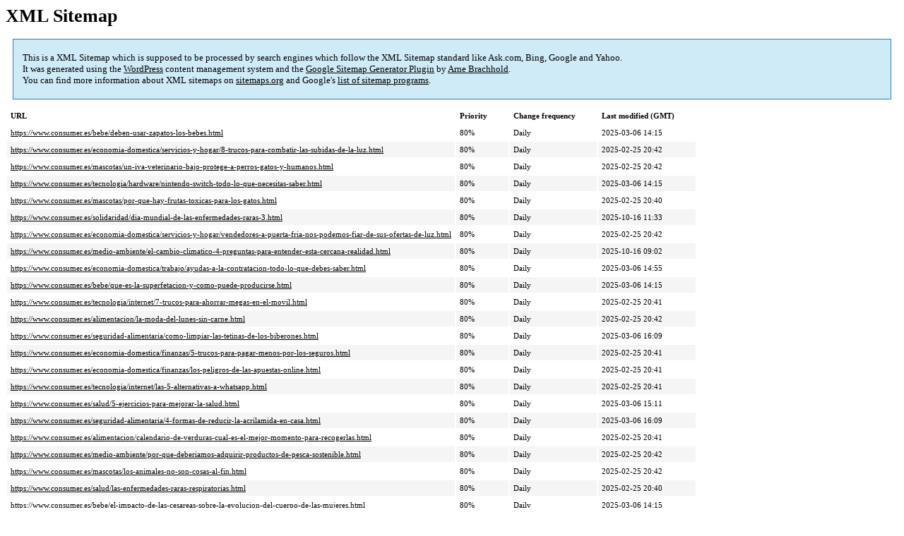

--- FILE ---
content_type: text/html; charset=UTF-8
request_url: https://www.consumer.es/sitemap-pt-articulo-2017-02.html
body_size: 4253
content:
<!DOCTYPE html PUBLIC "-//W3C//DTD HTML 4.0 Transitional//EN" "http://www.w3.org/TR/REC-html40/loose.dtd"><html xmlns="http://www.w3.org/1999/xhtml" xmlns:html="http://www.w3.org/TR/REC-html40" xmlns:sitemap="http://www.sitemaps.org/schemas/sitemap/0.9"><head><title>XML Sitemap</title><meta http-equiv="Content-Type" content="text/html; charset=utf-8"/><meta name="robots" content="noindex,follow"/><style type="text/css">body{font-family:"Lucida Grande","Lucida Sans Unicode",Tahoma,Verdana;font-size:13px}#intro{background-color:#CFEBF7;border:1px #2580B2 solid;padding:5px 13px 5px 13px;margin:10px}#intro p{line-height:16.8667px}#intro strong{font-weight:normal}td{font-size:11px}th{text-align:left;padding-right:30px;font-size:11px}tr.high{background-color:whitesmoke}#footer{padding:2px;margin-top:10px;font-size:8pt;color:gray}#footer a{color:gray}a{color:black}</style></head><body><h1 xmlns="">XML Sitemap</h1><div xmlns="" id="intro"><p> This is a XML Sitemap which is supposed to be processed by search engines which follow the XML Sitemap standard like Ask.com, Bing, Google and Yahoo.<br/> It was generated using the <a rel="external nofollow" href="http://wordpress.org/">WordPress</a> content management system and the <strong><a rel="external nofollow" href="http://www.arnebrachhold.de/redir/sitemap-home/" title="Google (XML) Sitemaps Generator Plugin for WordPress">Google Sitemap Generator Plugin</a></strong> by <a rel="external nofollow" href="http://www.arnebrachhold.de/">Arne Brachhold</a>.<br/> You can find more information about XML sitemaps on <a rel="external nofollow" href="http://sitemaps.org">sitemaps.org</a> and Google's <a rel="external nofollow" href="http://code.google.com/p/sitemap-generators/wiki/SitemapGenerators">list of sitemap programs</a>. </p></div><div xmlns="" id="content"><table cellpadding="5"><tr style="border-bottom:1px black solid;"><th>URL</th><th>Priority</th><th>Change frequency</th><th>Last modified (GMT)</th></tr><tr><td><a href="https://www.consumer.es/bebe/deben-usar-zapatos-los-bebes.html">https://www.consumer.es/bebe/deben-usar-zapatos-los-bebes.html</a></td><td>80%</td><td>Daily</td><td>2025-03-06 14:15</td></tr><tr class="high"><td><a href="https://www.consumer.es/economia-domestica/servicios-y-hogar/8-trucos-para-combatir-las-subidas-de-la-luz.html">https://www.consumer.es/economia-domestica/servicios-y-hogar/8-trucos-para-combatir-las-subidas-de-la-luz.html</a></td><td>80%</td><td>Daily</td><td>2025-02-25 20:42</td></tr><tr><td><a href="https://www.consumer.es/mascotas/un-iva-veterinario-bajo-protege-a-perros-gatos-y-humanos.html">https://www.consumer.es/mascotas/un-iva-veterinario-bajo-protege-a-perros-gatos-y-humanos.html</a></td><td>80%</td><td>Daily</td><td>2025-02-25 20:42</td></tr><tr class="high"><td><a href="https://www.consumer.es/tecnologia/hardware/nintendo-switch-todo-lo-que-necesitas-saber.html">https://www.consumer.es/tecnologia/hardware/nintendo-switch-todo-lo-que-necesitas-saber.html</a></td><td>80%</td><td>Daily</td><td>2025-03-06 14:15</td></tr><tr><td><a href="https://www.consumer.es/mascotas/por-que-hay-frutas-toxicas-para-los-gatos.html">https://www.consumer.es/mascotas/por-que-hay-frutas-toxicas-para-los-gatos.html</a></td><td>80%</td><td>Daily</td><td>2025-02-25 20:40</td></tr><tr class="high"><td><a href="https://www.consumer.es/solidaridad/dia-mundial-de-las-enfermedades-raras-3.html">https://www.consumer.es/solidaridad/dia-mundial-de-las-enfermedades-raras-3.html</a></td><td>80%</td><td>Daily</td><td>2025-10-16 11:33</td></tr><tr><td><a href="https://www.consumer.es/economia-domestica/servicios-y-hogar/vendedores-a-puerta-fria-nos-podemos-fiar-de-sus-ofertas-de-luz.html">https://www.consumer.es/economia-domestica/servicios-y-hogar/vendedores-a-puerta-fria-nos-podemos-fiar-de-sus-ofertas-de-luz.html</a></td><td>80%</td><td>Daily</td><td>2025-02-25 20:42</td></tr><tr class="high"><td><a href="https://www.consumer.es/medio-ambiente/el-cambio-climatico-4-preguntas-para-entender-esta-cercana-realidad.html">https://www.consumer.es/medio-ambiente/el-cambio-climatico-4-preguntas-para-entender-esta-cercana-realidad.html</a></td><td>80%</td><td>Daily</td><td>2025-10-16 09:02</td></tr><tr><td><a href="https://www.consumer.es/economia-domestica/trabajo/ayudas-a-la-contratacion-todo-lo-que-debes-saber.html">https://www.consumer.es/economia-domestica/trabajo/ayudas-a-la-contratacion-todo-lo-que-debes-saber.html</a></td><td>80%</td><td>Daily</td><td>2025-03-06 14:55</td></tr><tr class="high"><td><a href="https://www.consumer.es/bebe/que-es-la-superfetacion-y-como-puede-producirse.html">https://www.consumer.es/bebe/que-es-la-superfetacion-y-como-puede-producirse.html</a></td><td>80%</td><td>Daily</td><td>2025-03-06 14:15</td></tr><tr><td><a href="https://www.consumer.es/tecnologia/internet/7-trucos-para-ahorrar-megas-en-el-movil.html">https://www.consumer.es/tecnologia/internet/7-trucos-para-ahorrar-megas-en-el-movil.html</a></td><td>80%</td><td>Daily</td><td>2025-02-25 20:41</td></tr><tr class="high"><td><a href="https://www.consumer.es/alimentacion/la-moda-del-lunes-sin-carne.html">https://www.consumer.es/alimentacion/la-moda-del-lunes-sin-carne.html</a></td><td>80%</td><td>Daily</td><td>2025-02-25 20:42</td></tr><tr><td><a href="https://www.consumer.es/seguridad-alimentaria/como-limpiar-las-tetinas-de-los-biberones.html">https://www.consumer.es/seguridad-alimentaria/como-limpiar-las-tetinas-de-los-biberones.html</a></td><td>80%</td><td>Daily</td><td>2025-03-06 16:09</td></tr><tr class="high"><td><a href="https://www.consumer.es/economia-domestica/finanzas/5-trucos-para-pagar-menos-por-los-seguros.html">https://www.consumer.es/economia-domestica/finanzas/5-trucos-para-pagar-menos-por-los-seguros.html</a></td><td>80%</td><td>Daily</td><td>2025-02-25 20:41</td></tr><tr><td><a href="https://www.consumer.es/economia-domestica/finanzas/los-peligros-de-las-apuestas-online.html">https://www.consumer.es/economia-domestica/finanzas/los-peligros-de-las-apuestas-online.html</a></td><td>80%</td><td>Daily</td><td>2025-02-25 20:41</td></tr><tr class="high"><td><a href="https://www.consumer.es/tecnologia/internet/las-5-alternativas-a-whatsapp.html">https://www.consumer.es/tecnologia/internet/las-5-alternativas-a-whatsapp.html</a></td><td>80%</td><td>Daily</td><td>2025-02-25 20:41</td></tr><tr><td><a href="https://www.consumer.es/salud/5-ejercicios-para-mejorar-la-salud.html">https://www.consumer.es/salud/5-ejercicios-para-mejorar-la-salud.html</a></td><td>80%</td><td>Daily</td><td>2025-03-06 15:11</td></tr><tr class="high"><td><a href="https://www.consumer.es/seguridad-alimentaria/4-formas-de-reducir-la-acrilamida-en-casa.html">https://www.consumer.es/seguridad-alimentaria/4-formas-de-reducir-la-acrilamida-en-casa.html</a></td><td>80%</td><td>Daily</td><td>2025-03-06 16:09</td></tr><tr><td><a href="https://www.consumer.es/alimentacion/calendario-de-verduras-cual-es-el-mejor-momento-para-recogerlas.html">https://www.consumer.es/alimentacion/calendario-de-verduras-cual-es-el-mejor-momento-para-recogerlas.html</a></td><td>80%</td><td>Daily</td><td>2025-02-25 20:41</td></tr><tr class="high"><td><a href="https://www.consumer.es/medio-ambiente/por-que-deberiamos-adquirir-productos-de-pesca-sostenible.html">https://www.consumer.es/medio-ambiente/por-que-deberiamos-adquirir-productos-de-pesca-sostenible.html</a></td><td>80%</td><td>Daily</td><td>2025-02-25 20:42</td></tr><tr><td><a href="https://www.consumer.es/mascotas/los-animales-no-son-cosas-al-fin.html">https://www.consumer.es/mascotas/los-animales-no-son-cosas-al-fin.html</a></td><td>80%</td><td>Daily</td><td>2025-02-25 20:42</td></tr><tr class="high"><td><a href="https://www.consumer.es/salud/las-enfermedades-raras-respiratorias.html">https://www.consumer.es/salud/las-enfermedades-raras-respiratorias.html</a></td><td>80%</td><td>Daily</td><td>2025-02-25 20:40</td></tr><tr><td><a href="https://www.consumer.es/bebe/el-impacto-de-las-cesareas-sobre-la-evolucion-del-cuerpo-de-las-mujeres.html">https://www.consumer.es/bebe/el-impacto-de-las-cesareas-sobre-la-evolucion-del-cuerpo-de-las-mujeres.html</a></td><td>80%</td><td>Daily</td><td>2025-03-06 14:15</td></tr><tr class="high"><td><a href="https://www.consumer.es/tecnologia/software/las-mejores-aplicaciones-para-el-carnaval.html">https://www.consumer.es/tecnologia/software/las-mejores-aplicaciones-para-el-carnaval.html</a></td><td>80%</td><td>Daily</td><td>2025-02-25 20:41</td></tr><tr><td><a href="https://www.consumer.es/alimentacion/dieta-sana-puedo-controlar-mi-sensacion-de-saciedad.html">https://www.consumer.es/alimentacion/dieta-sana-puedo-controlar-mi-sensacion-de-saciedad.html</a></td><td>80%</td><td>Daily</td><td>2025-02-25 20:41</td></tr><tr class="high"><td><a href="https://www.consumer.es/economia-domestica/servicios-y-hogar/6-ideas-geniales-para-ahorrar-con-el-seguro-medico.html">https://www.consumer.es/economia-domestica/servicios-y-hogar/6-ideas-geniales-para-ahorrar-con-el-seguro-medico.html</a></td><td>80%</td><td>Daily</td><td>2025-10-16 09:53</td></tr><tr><td><a href="https://www.consumer.es/medio-ambiente/10-remedios-naturales-para-cuidar-el-cuerpo.html">https://www.consumer.es/medio-ambiente/10-remedios-naturales-para-cuidar-el-cuerpo.html</a></td><td>80%</td><td>Daily</td><td>2025-02-25 21:46</td></tr><tr class="high"><td><a href="https://www.consumer.es/solidaridad/herencias-solidarias-dejar-un-mundo-mejor.html">https://www.consumer.es/solidaridad/herencias-solidarias-dejar-un-mundo-mejor.html</a></td><td>80%</td><td>Daily</td><td>2025-02-25 20:41</td></tr><tr><td><a href="https://www.consumer.es/economia-domestica/finanzas/tarjetas-de-credito-una-llave-con-peligros.html">https://www.consumer.es/economia-domestica/finanzas/tarjetas-de-credito-una-llave-con-peligros.html</a></td><td>80%</td><td>Daily</td><td>2025-02-25 20:41</td></tr><tr class="high"><td><a href="https://www.consumer.es/alimentacion/consejos-para-hacer-fotos-de-comida-con-calidad-casi-profesional.html">https://www.consumer.es/alimentacion/consejos-para-hacer-fotos-de-comida-con-calidad-casi-profesional.html</a></td><td>80%</td><td>Daily</td><td>2025-03-06 16:09</td></tr><tr><td><a href="https://www.consumer.es/bebe/los-riesgos-de-acostarse-boca-arriba-en-el-tercer-trimestre-del-embarazo.html">https://www.consumer.es/bebe/los-riesgos-de-acostarse-boca-arriba-en-el-tercer-trimestre-del-embarazo.html</a></td><td>80%</td><td>Daily</td><td>2025-03-06 14:15</td></tr><tr class="high"><td><a href="https://www.consumer.es/tecnologia/internet/cuales-son-las-series-de-television-mas-vistas.html">https://www.consumer.es/tecnologia/internet/cuales-son-las-series-de-television-mas-vistas.html</a></td><td>80%</td><td>Daily</td><td>2025-02-25 20:41</td></tr><tr><td><a href="https://www.consumer.es/alimentacion/alimenta-su-cerebro-la-importancia-de-la-lactancia-materna.html">https://www.consumer.es/alimentacion/alimenta-su-cerebro-la-importancia-de-la-lactancia-materna.html</a></td><td>80%</td><td>Daily</td><td>2025-02-25 20:41</td></tr><tr class="high"><td><a href="https://www.consumer.es/medio-ambiente/como-nos-influye-la-luna.html">https://www.consumer.es/medio-ambiente/como-nos-influye-la-luna.html</a></td><td>80%</td><td>Daily</td><td>2025-03-06 14:15</td></tr><tr><td><a href="https://www.consumer.es/seguridad-alimentaria/seguridad-alimentaria-en-comedores-escolares.html">https://www.consumer.es/seguridad-alimentaria/seguridad-alimentaria-en-comedores-escolares.html</a></td><td>80%</td><td>Daily</td><td>2025-03-06 16:09</td></tr><tr class="high"><td><a href="https://www.consumer.es/economia-domestica/finanzas/5-creditos-para-llegar-a-fin-de-mes.html">https://www.consumer.es/economia-domestica/finanzas/5-creditos-para-llegar-a-fin-de-mes.html</a></td><td>80%</td><td>Daily</td><td>2025-02-25 20:40</td></tr><tr><td><a href="https://www.consumer.es/salud/que-cosas-manchan-los-dientes.html">https://www.consumer.es/salud/que-cosas-manchan-los-dientes.html</a></td><td>80%</td><td>Daily</td><td>2025-02-25 20:40</td></tr><tr class="high"><td><a href="https://www.consumer.es/economia-domestica/finanzas/5-peligros-de-los-creditos-rapidos.html">https://www.consumer.es/economia-domestica/finanzas/5-peligros-de-los-creditos-rapidos.html</a></td><td>80%</td><td>Daily</td><td>2025-02-25 20:41</td></tr><tr><td><a href="https://www.consumer.es/solidaridad/como-ayudar-a-un-familiar-alcoholico.html">https://www.consumer.es/solidaridad/como-ayudar-a-un-familiar-alcoholico.html</a></td><td>80%</td><td>Daily</td><td>2025-02-25 20:41</td></tr><tr class="high"><td><a href="https://www.consumer.es/seguridad-alimentaria/riesgos-de-los-cacahuetes-de-bar.html">https://www.consumer.es/seguridad-alimentaria/riesgos-de-los-cacahuetes-de-bar.html</a></td><td>80%</td><td>Daily</td><td>2025-03-06 16:09</td></tr><tr><td><a href="https://www.consumer.es/medio-ambiente/sello-msc-el-certificado-del-pescado-sostenible.html">https://www.consumer.es/medio-ambiente/sello-msc-el-certificado-del-pescado-sostenible.html</a></td><td>80%</td><td>Daily</td><td>2025-02-25 20:40</td></tr><tr class="high"><td><a href="https://www.consumer.es/bebe/cuanto-esperar-tras-un-aborto-natural-para-volver-a-buscar-un-embarazo.html">https://www.consumer.es/bebe/cuanto-esperar-tras-un-aborto-natural-para-volver-a-buscar-un-embarazo.html</a></td><td>80%</td><td>Daily</td><td>2025-03-06 14:15</td></tr><tr><td><a href="https://www.consumer.es/mascotas/identificacion-canina-con-adn-es-necesaria.html">https://www.consumer.es/mascotas/identificacion-canina-con-adn-es-necesaria.html</a></td><td>80%</td><td>Daily</td><td>2025-02-25 20:40</td></tr><tr class="high"><td><a href="https://www.consumer.es/salud/diabetes-tipo-3-una-patologia-real-para-toda-la-familia.html">https://www.consumer.es/salud/diabetes-tipo-3-una-patologia-real-para-toda-la-familia.html</a></td><td>80%</td><td>Daily</td><td>2025-10-16 09:38</td></tr><tr><td><a href="https://www.consumer.es/tecnologia/hardware/impresoras-3d-son-para-todos.html">https://www.consumer.es/tecnologia/hardware/impresoras-3d-son-para-todos.html</a></td><td>80%</td><td>Daily</td><td>2025-03-06 16:09</td></tr><tr class="high"><td><a href="https://www.consumer.es/alimentacion/el-azucar-no-es-el-unico-problema.html">https://www.consumer.es/alimentacion/el-azucar-no-es-el-unico-problema.html</a></td><td>80%</td><td>Daily</td><td>2025-02-25 20:41</td></tr><tr><td><a href="https://www.consumer.es/salud/12-pequenos-gestos-para-una-vida-sana.html">https://www.consumer.es/salud/12-pequenos-gestos-para-una-vida-sana.html</a></td><td>80%</td><td>Daily</td><td>2025-02-25 20:39</td></tr><tr class="high"><td><a href="https://www.consumer.es/mascotas/collares-de-adiestramiento-para-perros-por-que-son-peligrosos.html">https://www.consumer.es/mascotas/collares-de-adiestramiento-para-perros-por-que-son-peligrosos.html</a></td><td>80%</td><td>Daily</td><td>2025-02-25 20:40</td></tr><tr><td><a href="https://www.consumer.es/solidaridad/adopcion-nacional-requisitos-y-tiempos-de-espera.html">https://www.consumer.es/solidaridad/adopcion-nacional-requisitos-y-tiempos-de-espera.html</a></td><td>80%</td><td>Daily</td><td>2025-02-25 20:40</td></tr><tr class="high"><td><a href="https://www.consumer.es/economia-domestica/finanzas/5-formas-de-ganar-dinero-a-pesar-de-los-depositos.html">https://www.consumer.es/economia-domestica/finanzas/5-formas-de-ganar-dinero-a-pesar-de-los-depositos.html</a></td><td>80%</td><td>Daily</td><td>2025-02-25 20:40</td></tr><tr><td><a href="https://www.consumer.es/bebe/naprotecnologia-en-busca-de-superar-la-infertilidad-por-medios-naturales.html">https://www.consumer.es/bebe/naprotecnologia-en-busca-de-superar-la-infertilidad-por-medios-naturales.html</a></td><td>80%</td><td>Daily</td><td>2025-03-06 14:15</td></tr><tr class="high"><td><a href="https://www.consumer.es/tecnologia/hardware/pulseras-inteligentes-que-son-y-como-sacarles-partido.html">https://www.consumer.es/tecnologia/hardware/pulseras-inteligentes-que-son-y-como-sacarles-partido.html</a></td><td>80%</td><td>Daily</td><td>2025-02-25 20:40</td></tr><tr><td><a href="https://www.consumer.es/alimentacion/zumos-de-moda.html">https://www.consumer.es/alimentacion/zumos-de-moda.html</a></td><td>80%</td><td>Daily</td><td>2025-02-25 20:40</td></tr><tr class="high"><td><a href="https://www.consumer.es/medio-ambiente/macetas-y-velas-para-calentar-la-casa-por-que-no-es-una-buena-idea.html">https://www.consumer.es/medio-ambiente/macetas-y-velas-para-calentar-la-casa-por-que-no-es-una-buena-idea.html</a></td><td>80%</td><td>Daily</td><td>2025-02-25 20:40</td></tr><tr><td><a href="https://www.consumer.es/economia-domestica/sociedad-consumo/6-regalos-de-san-valentin-casi-gratis-y-con-mucho-amor.html">https://www.consumer.es/economia-domestica/sociedad-consumo/6-regalos-de-san-valentin-casi-gratis-y-con-mucho-amor.html</a></td><td>80%</td><td>Daily</td><td>2025-10-16 09:52</td></tr><tr class="high"><td><a href="https://www.consumer.es/seguridad-alimentaria/caquexia-cronica-afecta-a-la-carne-de-ciervo.html">https://www.consumer.es/seguridad-alimentaria/caquexia-cronica-afecta-a-la-carne-de-ciervo.html</a></td><td>80%</td><td>Daily</td><td>2025-10-16 10:43</td></tr><tr><td><a href="https://www.consumer.es/economia-domestica/trabajo/5-claves-para-encontrar-empleo-al-fin.html">https://www.consumer.es/economia-domestica/trabajo/5-claves-para-encontrar-empleo-al-fin.html</a></td><td>80%</td><td>Daily</td><td>2025-03-06 14:55</td></tr><tr class="high"><td><a href="https://www.consumer.es/salud/atencion-sanitaria/abdominoplastia-cirugia-para-lucir-abdomen.html">https://www.consumer.es/salud/atencion-sanitaria/abdominoplastia-cirugia-para-lucir-abdomen.html</a></td><td>80%</td><td>Daily</td><td>2025-02-25 20:39</td></tr><tr><td><a href="https://www.consumer.es/vivienda/3-claves-para-ganar-dinero-con-tu-casa.html">https://www.consumer.es/vivienda/3-claves-para-ganar-dinero-con-tu-casa.html</a></td><td>80%</td><td>Daily</td><td>2025-02-25 20:40</td></tr><tr class="high"><td><a href="https://www.consumer.es/seguridad-alimentaria/se-pueden-congelar-los-quesos.html">https://www.consumer.es/seguridad-alimentaria/se-pueden-congelar-los-quesos.html</a></td><td>80%</td><td>Daily</td><td>2025-03-06 16:09</td></tr><tr><td><a href="https://www.consumer.es/motor/7-trucos-para-ir-en-bicicleta-con-lluvia.html">https://www.consumer.es/motor/7-trucos-para-ir-en-bicicleta-con-lluvia.html</a></td><td>80%</td><td>Daily</td><td>2025-03-06 14:55</td></tr><tr class="high"><td><a href="https://www.consumer.es/alimentacion/las-verduras-congeladas-en-la-dieta-de-los-deportistas.html">https://www.consumer.es/alimentacion/las-verduras-congeladas-en-la-dieta-de-los-deportistas.html</a></td><td>80%</td><td>Daily</td><td>2025-02-25 20:40</td></tr><tr><td><a href="https://www.consumer.es/bebe/coworking-familiar-compartir-oficina-y-llevar-a-los-hijos-al-trabajo.html">https://www.consumer.es/bebe/coworking-familiar-compartir-oficina-y-llevar-a-los-hijos-al-trabajo.html</a></td><td>80%</td><td>Daily</td><td>2025-03-06 14:55</td></tr><tr class="high"><td><a href="https://www.consumer.es/alimentacion/yo-como-solito-pero-a-tu-lado.html">https://www.consumer.es/alimentacion/yo-como-solito-pero-a-tu-lado.html</a></td><td>80%</td><td>Daily</td><td>2025-02-25 20:40</td></tr><tr><td><a href="https://www.consumer.es/tecnologia/imagen-y-sonido/airpods-todo-sobre-los-auriculares-inalambricos-de-apple.html">https://www.consumer.es/tecnologia/imagen-y-sonido/airpods-todo-sobre-los-auriculares-inalambricos-de-apple.html</a></td><td>80%</td><td>Daily</td><td>2025-02-25 20:40</td></tr><tr class="high"><td><a href="https://www.consumer.es/medio-ambiente/chimeneas-de-bioetanol-ventajas-y-desventajas.html">https://www.consumer.es/medio-ambiente/chimeneas-de-bioetanol-ventajas-y-desventajas.html</a></td><td>80%</td><td>Daily</td><td>2025-02-25 20:40</td></tr><tr><td><a href="https://www.consumer.es/mascotas/que-nos-dicen-los-perros-cuando-ladran.html">https://www.consumer.es/mascotas/que-nos-dicen-los-perros-cuando-ladran.html</a></td><td>80%</td><td>Daily</td><td>2025-02-25 20:39</td></tr><tr class="high"><td><a href="https://www.consumer.es/economia-domestica/finanzas/7-claves-de-los-bonos-autonomicos-que-todo-inversor-necesita-conocer.html">https://www.consumer.es/economia-domestica/finanzas/7-claves-de-los-bonos-autonomicos-que-todo-inversor-necesita-conocer.html</a></td><td>80%</td><td>Daily</td><td>2025-02-25 20:39</td></tr><tr><td><a href="https://www.consumer.es/solidaridad/campanas-para-ser-solidario-sin-gastar-dinero.html">https://www.consumer.es/solidaridad/campanas-para-ser-solidario-sin-gastar-dinero.html</a></td><td>80%</td><td>Daily</td><td>2025-02-25 20:40</td></tr><tr class="high"><td><a href="https://www.consumer.es/bebe/que-se-debe-prevenir-cuando-se-tiene-un-hijo-con-sindrome-de-down.html">https://www.consumer.es/bebe/que-se-debe-prevenir-cuando-se-tiene-un-hijo-con-sindrome-de-down.html</a></td><td>80%</td><td>Daily</td><td>2025-03-06 14:15</td></tr><tr><td><a href="https://www.consumer.es/tecnologia/internet/4-trucos-para-restringir-internet-a-los-ninos.html">https://www.consumer.es/tecnologia/internet/4-trucos-para-restringir-internet-a-los-ninos.html</a></td><td>80%</td><td>Daily</td><td>2025-02-25 20:39</td></tr><tr class="high"><td><a href="https://www.consumer.es/motor/coches-sin-conductor-como-funcionan.html">https://www.consumer.es/motor/coches-sin-conductor-como-funcionan.html</a></td><td>80%</td><td>Daily</td><td>2025-03-06 12:25</td></tr><tr><td><a href="https://www.consumer.es/medio-ambiente/el-nuevo-consumidor-es-mas-ecologico.html">https://www.consumer.es/medio-ambiente/el-nuevo-consumidor-es-mas-ecologico.html</a></td><td>80%</td><td>Daily</td><td>2025-02-25 20:40</td></tr><tr class="high"><td><a href="https://www.consumer.es/seguridad-alimentaria/bienestar-animal-para-una-mayor-seguridad-alimentaria.html">https://www.consumer.es/seguridad-alimentaria/bienestar-animal-para-una-mayor-seguridad-alimentaria.html</a></td><td>80%</td><td>Daily</td><td>2025-03-06 16:09</td></tr><tr><td><a href="https://www.consumer.es/economia-domestica/finanzas/cuanto-cuesta-invertir.html">https://www.consumer.es/economia-domestica/finanzas/cuanto-cuesta-invertir.html</a></td><td>80%</td><td>Daily</td><td>2025-02-25 20:39</td></tr><tr class="high"><td><a href="https://www.consumer.es/tecnologia/internet/a-que-se-debe-el-exito-de-la-fibra-optica.html">https://www.consumer.es/tecnologia/internet/a-que-se-debe-el-exito-de-la-fibra-optica.html</a></td><td>80%</td><td>Daily</td><td>2025-02-25 20:29</td></tr><tr><td><a href="https://www.consumer.es/viajes/5-trucos-financieros-para-costear-tus-vacaciones-de-semana-santa.html">https://www.consumer.es/viajes/5-trucos-financieros-para-costear-tus-vacaciones-de-semana-santa.html</a></td><td>80%</td><td>Daily</td><td>2025-02-25 20:39</td></tr><tr class="high"><td><a href="https://www.consumer.es/solidaridad/voluntariado-para-adolescentes-como-les-ayuda.html">https://www.consumer.es/solidaridad/voluntariado-para-adolescentes-como-les-ayuda.html</a></td><td>80%</td><td>Daily</td><td>2025-02-25 20:39</td></tr><tr><td><a href="https://www.consumer.es/salud/donar-sangre-como-hacerlo.html">https://www.consumer.es/salud/donar-sangre-como-hacerlo.html</a></td><td>80%</td><td>Daily</td><td>2025-02-25 20:39</td></tr><tr class="high"><td><a href="https://www.consumer.es/bebe/desde-y-hasta-que-edad-una-mujer-puede-congelar-ovulos.html">https://www.consumer.es/bebe/desde-y-hasta-que-edad-una-mujer-puede-congelar-ovulos.html</a></td><td>80%</td><td>Daily</td><td>2025-03-06 14:15</td></tr><tr><td><a href="https://www.consumer.es/vivienda/guia-rapida-para-reclamar-la-clausula-suelo.html">https://www.consumer.es/vivienda/guia-rapida-para-reclamar-la-clausula-suelo.html</a></td><td>80%</td><td>Daily</td><td>2025-02-25 20:39</td></tr><tr class="high"><td><a href="https://www.consumer.es/seguridad-alimentaria/niquel-y-alimentos.html">https://www.consumer.es/seguridad-alimentaria/niquel-y-alimentos.html</a></td><td>80%</td><td>Daily</td><td>2025-03-06 16:09</td></tr><tr><td><a href="https://www.consumer.es/mascotas/7-trucos-para-cuidar-el-pelo-del-perro-en-casa.html">https://www.consumer.es/mascotas/7-trucos-para-cuidar-el-pelo-del-perro-en-casa.html</a></td><td>80%</td><td>Daily</td><td>2025-02-25 20:39</td></tr><tr class="high"><td><a href="https://www.consumer.es/alimentacion/como-afecta-la-dieta-al-sabor-de-la-leche-materna.html">https://www.consumer.es/alimentacion/como-afecta-la-dieta-al-sabor-de-la-leche-materna.html</a></td><td>80%</td><td>Daily</td><td>2025-02-25 20:39</td></tr><tr><td><a href="https://www.consumer.es/medio-ambiente/recibir-regalos-por-andar-en-bicicleta.html">https://www.consumer.es/medio-ambiente/recibir-regalos-por-andar-en-bicicleta.html</a></td><td>80%</td><td>Daily</td><td>2025-02-25 20:39</td></tr></table></div><div id="footer">Generated with <a rel="external nofollow" href="http://www.arnebrachhold.de/redir/sitemap-home/" title="Google (XML) Sitemap Generator Plugin for WordPress">Google (XML) Sitemaps Generator Plugin for WordPress</a> by <a rel="external nofollow" href="http://www.arnebrachhold.de/">Arne Brachhold</a>. This XSLT template is released under the GPL and free to use.<br/>If you have problems with your sitemap please visit the <a rel="external nofollow" href="http://www.arnebrachhold.de/redir/sitemap-x-faq/" title="Google (XML) sitemaps FAQ">plugin FAQ</a> or the <a rel="external nofollow" href="https://wordpress.org/support/plugin/google-sitemap-generator">support forum</a>.</div><script defer src="https://static.cloudflareinsights.com/beacon.min.js/vcd15cbe7772f49c399c6a5babf22c1241717689176015" integrity="sha512-ZpsOmlRQV6y907TI0dKBHq9Md29nnaEIPlkf84rnaERnq6zvWvPUqr2ft8M1aS28oN72PdrCzSjY4U6VaAw1EQ==" data-cf-beacon='{"version":"2024.11.0","token":"a06cfc6ce76d4193b88da6d2e80a1340","server_timing":{"name":{"cfCacheStatus":true,"cfEdge":true,"cfExtPri":true,"cfL4":true,"cfOrigin":true,"cfSpeedBrain":true},"location_startswith":null}}' crossorigin="anonymous"></script>
</body></html>